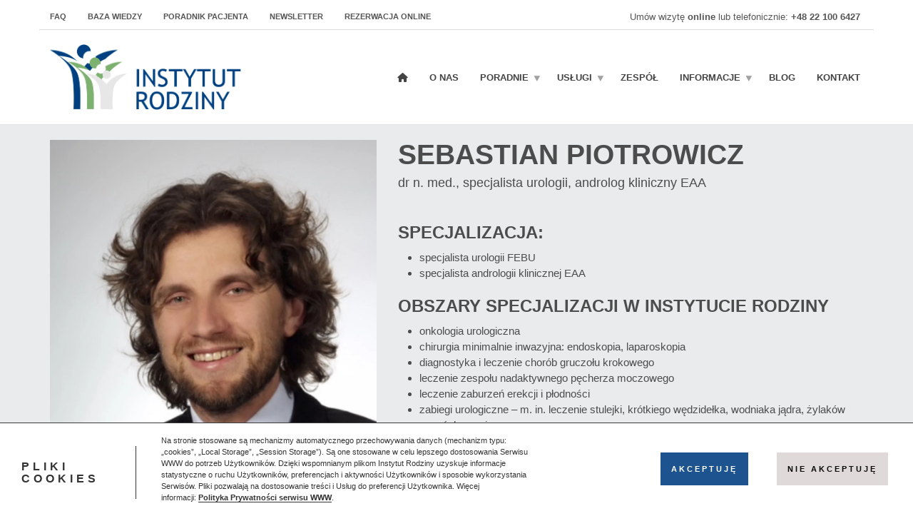

--- FILE ---
content_type: text/html; charset=UTF-8
request_url: https://www.instytut-rodziny.pl/nasz-zespol/sebastian-piotrowicz/
body_size: 20928
content:
<!doctype html><html class="no-js" lang="pl-PL" prefix="og: https://ogp.me/ns#"><head><script data-no-optimize="1">var litespeed_docref=sessionStorage.getItem("litespeed_docref");litespeed_docref&&(Object.defineProperty(document,"referrer",{get:function(){return litespeed_docref}}),sessionStorage.removeItem("litespeed_docref"));</script> <meta charset="UTF-8"><meta name="apple-mobile-web-app-capable" content="yes"><meta name="viewport" content="width=device-width, initial-scale=1.0, maximum-scale=1.0, user-scalable=no"><meta name="HandheldFriendly" content="true"><meta name="apple-touch-fullscreen" content="yes"><title>Sebastian Piotrowicz - Instytut Rodziny</title><meta name="description" content="Specjalizacja: specjalista urologii FEBU specjalista andrologii klinicznej EAA Obszary specjalizacji w Instytucie Rodziny onkologia urologiczna chirurgia"/><meta name="robots" content="follow, index, max-snippet:-1, max-video-preview:-1, max-image-preview:large"/><link rel="canonical" href="https://www.instytut-rodziny.pl/nasz-zespol/sebastian-piotrowicz/" /><meta property="og:locale" content="pl_PL" /><meta property="og:type" content="article" /><meta property="og:title" content="Sebastian Piotrowicz - Instytut Rodziny" /><meta property="og:description" content="Specjalizacja: specjalista urologii FEBU specjalista andrologii klinicznej EAA Obszary specjalizacji w Instytucie Rodziny onkologia urologiczna chirurgia" /><meta property="og:url" content="https://www.instytut-rodziny.pl/nasz-zespol/sebastian-piotrowicz/" /><meta property="og:site_name" content="Instytut Rodziny" /><meta property="article:publisher" content="http://facebook.com/InstytutRodziny" /><meta property="og:updated_time" content="2022-11-29T22:08:06+01:00" /><meta property="og:image" content="https://www.instytut-rodziny.pl/wp-content/uploads/2018/11/Piotrowicz_Sebastian_1000x1000.jpg" /><meta property="og:image:secure_url" content="https://www.instytut-rodziny.pl/wp-content/uploads/2018/11/Piotrowicz_Sebastian_1000x1000.jpg" /><meta property="og:image:width" content="1511" /><meta property="og:image:height" content="1511" /><meta property="og:image:alt" content="Sebastian Piotrowicz" /><meta property="og:image:type" content="image/jpeg" /><meta name="twitter:card" content="summary_large_image" /><meta name="twitter:title" content="Sebastian Piotrowicz - Instytut Rodziny" /><meta name="twitter:description" content="Specjalizacja: specjalista urologii FEBU specjalista andrologii klinicznej EAA Obszary specjalizacji w Instytucie Rodziny onkologia urologiczna chirurgia" /><meta name="twitter:site" content="@instytutrodziny" /><meta name="twitter:creator" content="@instytutrodziny" /><meta name="twitter:image" content="https://www.instytut-rodziny.pl/wp-content/uploads/2018/11/Piotrowicz_Sebastian_1000x1000.jpg" /> <script type="application/ld+json" class="rank-math-schema">{"@context":"https://schema.org","@graph":[{"@type":"BreadcrumbList","@id":"https://www.instytut-rodziny.pl/nasz-zespol/sebastian-piotrowicz/#breadcrumb","itemListElement":[{"@type":"ListItem","position":"1","item":{"@id":"https://www.instytut-rodziny.pl","name":"Home"}},{"@type":"ListItem","position":"2","item":{"@id":"https://www.instytut-rodziny.pl/nasz-zespol/sebastian-piotrowicz/","name":"Sebastian Piotrowicz"}}]}]}</script> <link rel='dns-prefetch' href='//fonts.googleapis.com' /><link rel='preconnect' href='https://fonts.gstatic.com' crossorigin /><link rel="alternate" type="application/rss+xml" title="Instytut Rodziny &raquo; Kanał z wpisami" href="https://www.instytut-rodziny.pl/feed/" /><link rel="alternate" type="application/rss+xml" title="Instytut Rodziny &raquo; Kanał z komentarzami" href="https://www.instytut-rodziny.pl/comments/feed/" /><link rel="alternate" title="oEmbed (JSON)" type="application/json+oembed" href="https://www.instytut-rodziny.pl/wp-json/oembed/1.0/embed?url=https%3A%2F%2Fwww.instytut-rodziny.pl%2Fnasz-zespol%2Fsebastian-piotrowicz%2F" /><link rel="alternate" title="oEmbed (XML)" type="text/xml+oembed" href="https://www.instytut-rodziny.pl/wp-json/oembed/1.0/embed?url=https%3A%2F%2Fwww.instytut-rodziny.pl%2Fnasz-zespol%2Fsebastian-piotrowicz%2F&#038;format=xml" /><style id='wp-img-auto-sizes-contain-inline-css' type='text/css'>img:is([sizes=auto i],[sizes^="auto," i]){contain-intrinsic-size:3000px 1500px}
/*# sourceURL=wp-img-auto-sizes-contain-inline-css */</style><style id="litespeed-ccss">ul{box-sizing:border-box}:root{--wp--preset--font-size--normal:16px;--wp--preset--font-size--huge:42px}body{--wp--preset--color--black:#000;--wp--preset--color--cyan-bluish-gray:#abb8c3;--wp--preset--color--white:#fff;--wp--preset--color--pale-pink:#f78da7;--wp--preset--color--vivid-red:#cf2e2e;--wp--preset--color--luminous-vivid-orange:#ff6900;--wp--preset--color--luminous-vivid-amber:#fcb900;--wp--preset--color--light-green-cyan:#7bdcb5;--wp--preset--color--vivid-green-cyan:#00d084;--wp--preset--color--pale-cyan-blue:#8ed1fc;--wp--preset--color--vivid-cyan-blue:#0693e3;--wp--preset--color--vivid-purple:#9b51e0;--wp--preset--gradient--vivid-cyan-blue-to-vivid-purple:linear-gradient(135deg,rgba(6,147,227,1) 0%,#9b51e0 100%);--wp--preset--gradient--light-green-cyan-to-vivid-green-cyan:linear-gradient(135deg,#7adcb4 0%,#00d082 100%);--wp--preset--gradient--luminous-vivid-amber-to-luminous-vivid-orange:linear-gradient(135deg,rgba(252,185,0,1) 0%,rgba(255,105,0,1) 100%);--wp--preset--gradient--luminous-vivid-orange-to-vivid-red:linear-gradient(135deg,rgba(255,105,0,1) 0%,#cf2e2e 100%);--wp--preset--gradient--very-light-gray-to-cyan-bluish-gray:linear-gradient(135deg,#eee 0%,#a9b8c3 100%);--wp--preset--gradient--cool-to-warm-spectrum:linear-gradient(135deg,#4aeadc 0%,#9778d1 20%,#cf2aba 40%,#ee2c82 60%,#fb6962 80%,#fef84c 100%);--wp--preset--gradient--blush-light-purple:linear-gradient(135deg,#ffceec 0%,#9896f0 100%);--wp--preset--gradient--blush-bordeaux:linear-gradient(135deg,#fecda5 0%,#fe2d2d 50%,#6b003e 100%);--wp--preset--gradient--luminous-dusk:linear-gradient(135deg,#ffcb70 0%,#c751c0 50%,#4158d0 100%);--wp--preset--gradient--pale-ocean:linear-gradient(135deg,#fff5cb 0%,#b6e3d4 50%,#33a7b5 100%);--wp--preset--gradient--electric-grass:linear-gradient(135deg,#caf880 0%,#71ce7e 100%);--wp--preset--gradient--midnight:linear-gradient(135deg,#020381 0%,#2874fc 100%);--wp--preset--duotone--dark-grayscale:url('#wp-duotone-dark-grayscale');--wp--preset--duotone--grayscale:url('#wp-duotone-grayscale');--wp--preset--duotone--purple-yellow:url('#wp-duotone-purple-yellow');--wp--preset--duotone--blue-red:url('#wp-duotone-blue-red');--wp--preset--duotone--midnight:url('#wp-duotone-midnight');--wp--preset--duotone--magenta-yellow:url('#wp-duotone-magenta-yellow');--wp--preset--duotone--purple-green:url('#wp-duotone-purple-green');--wp--preset--duotone--blue-orange:url('#wp-duotone-blue-orange');--wp--preset--font-size--small:13px;--wp--preset--font-size--medium:20px;--wp--preset--font-size--large:36px;--wp--preset--font-size--x-large:42px}.fa{display:inline-block;font-family:'FontAwesome';font-style:normal;font-weight:400;font-stretch:normal;font-size:inherit;text-rendering:auto;-webkit-font-smoothing:antialiased;-moz-osx-font-smoothing:grayscale;transform:translate(0,0)}.fa-home:before{content:"\f015"}.fa-chevron-up:before{content:"\f077"}.fa-twitter:before{content:"\f099"}.fa-facebook:before{content:"\f09a"}.fa-facebook:before{content:"\f09a"}.fa-instagram:before{content:"\f16d"}.fa-google:before{content:"\f1a0"}.fa-share-alt:before{content:"\f1e0"}html{font-family:sans-serif;-ms-text-size-adjust:100%;-webkit-text-size-adjust:100%}body{margin:0}figure,section{display:block}a{background-color:transparent}strong{font-weight:700}h1{font-size:2em;margin:.67em 0}img{border:0}figure{margin:1em 40px}*{-webkit-box-sizing:border-box;-moz-box-sizing:border-box;box-sizing:border-box}*:before,*:after{-webkit-box-sizing:border-box;-moz-box-sizing:border-box;box-sizing:border-box}html{font-size:10px}body{font-family:Lato,"Helvetica Neue",Helvetica,Arial,sans-serif;font-size:15px;line-height:1.5;color:#323232;background-color:#fff}a{color:#1d548f;text-decoration:none}figure{margin:0}img{vertical-align:middle}h1,h4{font-family:Raleway,"Helvetica Neue",Helvetica,Arial,sans-serif;font-weight:700;line-height:1.1;color:inherit}h1{margin-top:22px;margin-bottom:11px}h4{margin-top:11px;margin-bottom:11px}h1{font-size:39px}h4{font-size:18px}p{margin:0 0 11px}.text-left{text-align:left}.text-right{text-align:right}ul{margin-top:0;margin-bottom:11px}ul ul{margin-bottom:0}.container{margin-right:auto;margin-left:auto;padding-left:15px;padding-right:15px}@media (min-width:768px){.container{width:750px}}@media (min-width:992px){.container{width:970px}}@media (min-width:1200px){.container{width:1170px}}.row{margin-left:-15px;margin-right:-15px}.col-md-5,.col-sm-6,.col-md-6,.col-md-7{position:relative;min-height:1px;padding-left:15px;padding-right:15px}@media (min-width:768px){.col-sm-6{float:left}.col-sm-6{width:50%}}@media (min-width:992px){.col-md-5,.col-md-6,.col-md-7{float:left}.col-md-7{width:58.33333333%}.col-md-6{width:50%}.col-md-5{width:41.66666667%}}label{display:inline-block;max-width:100%;margin-bottom:5px;font-weight:700}.container:before,.container:after,.row:before,.row:after{content:" ";display:table}.container:after,.row:after{clear:both}@-ms-viewport{width:device-width}@media (max-width:767px){.hidden-xs{display:none!important}}@media (min-width:768px) and (max-width:991px){.hidden-sm{display:none!important}}.full_height{min-height:calc(100vh - 132px);min-height:-o-calc(100vh - 132px);min-height:-webkit-calc(100vh - 132px);min-height:-moz-calc(100vh - 132px)}.stretchy_wrapper{width:100%!important;padding-bottom:56.25%!important;position:relative!important;overflow:hidden!important;height:0;-webkit-background-size:cover;-moz-background-size:cover;-o-background-size:cover;background-position:center center;background-repeat:no-repeat;background-size:cover;display:block}.stretchy_wrapper.ratio_1-1{padding-bottom:100%!important}.stretchy_wrapper>*{display:block;position:absolute!important;top:0;bottom:0;left:0;right:0;width:100%;height:100%}.transparent{background-color:transparent!important}body{-webkit-font-smoothing:antialiased;background-color:#fff;color:#323232;font-family:Lato,"Helvetica Neue",Helvetica,Arial,sans-serif;font-size:15px;line-height:1.5;overflow-x:hidden}body.sticky_header:not(.transparent_header){margin-top:132px}.overflow_wrapper{overflow:hidden;position:relative}a{color:#1d548f}ul{padding-left:1em}h1,h4{font-family:Raleway,"Helvetica Neue",Helvetica,Arial,sans-serif;font-weight:700;line-height:1.1;text-transform:uppercase;margin-top:22px;margin-bottom:11px}h1{font-size:39px}h4{font-size:18px}@media only screen and (max-width:991px){h1{font-size:36px}h4{font-size:17px}}@media only screen and (max-width:767px){h1{font-size:32px}h4{font-size:15px}}.sidebar_off{padding-top:64px!important}.header{font-family:Raleway,"Helvetica Neue",Helvetica,Arial,sans-serif;background-color:#fff;border-color:#fff;-webkit-overflow-scrolling:touch;z-index:11;min-height:30px;color:#555;-webkit-box-shadow:0px 0px 1px 0px rgba(0,0,0,.2);-moz-box-shadow:0px 0px 1px 0px rgba(0,0,0,.2);box-shadow:0px 0px 1px 0px rgba(0,0,0,.2)}.header .container{position:relative}.header a:link,.header a:visited{color:#444}.header .topbar{font-size:13px;position:relative;z-index:101;background-color:#efefef;color:#555}.header .topbar a:link,.header .topbar a:visited{color:#555}.header .topbar .container{border-bottom:solid 1px #ddd}.header .topbar div[class*=col-]{padding-top:8px;padding-bottom:2px}.header .mainbar{border-color:#fff}body.sticky_header .header{left:0;position:fixed;top:0;width:100%}.logo{margin:20px 0;display:inline-block}.logo a.brand{display:block;line-height:1em;text-align:left;font-size:32px;font-weight:900}.logo a.brand img{width:auto;max-height:92px}.logo a.brand:link,.logo a.brand:visited{color:#444}@media only screen and (max-width:991px){.logo{margin:14px 0}.logo a.brand{font-size:28px}.logo a.brand img{max-height:48px}}@media only screen and (max-width:767px){.logo{margin:10px 0}.logo a.brand{font-size:22px}.logo a.brand img{max-height:48px}}label.mobile_collapser,span.close_menu{display:none}.menu_container,.top_menu_container{position:absolute;top:50%;-o-transform:translate(0px,-50%);-webkit-transform:translate(0px,-50%);-ms-transform:translate(0px,-50%);transform:translate(0px,-50%);right:4px;z-index:100;background:0 0}.menu_container ul.main_menu,.top_menu_container ul.top_menu{list-style:none;margin:0;padding:0}.menu_container ul.main_menu li,.top_menu_container ul.top_menu li{float:left;background:inherit;width:auto;text-align:left;position:relative}.menu_container ul.main_menu li.lihasdropdown>a:after{font-family:Arial,sans-serif;content:'23';font-size:20px;position:absolute;top:12.16666667px;-webkit-transform:rotate(90deg);transform:rotate(90deg);right:8px;color:#444;height:13px;width:13px;line-height:13px;overflow:hidden;opacity:.5}.menu_container ul.main_menu li a,.top_menu_container ul.top_menu li a{font-size:13px;line-height:1em;padding:10px 15px;display:block;text-decoration:none;font-weight:600;text-transform:uppercase;background-color:transparent}.menu_container ul.main_menu li a:link,.top_menu_container ul.top_menu li a:link,.menu_container ul.main_menu li a:visited,.top_menu_container ul.top_menu li a:visited{color:#444}.menu_container ul.main_menu li.lihasdropdown>a{padding:10px 25px 10px 15px}.menu_container ul.main_menu li.lihasdropdown ul li a{font-size:11px}.menu_container ul.main_menu li.drop-left ul.menu-dropdown{right:-25px;left:inherit}.menu_container ul.main_menu li.drop-mid ul.menu-dropdown{left:-130%}.team_social+.menu_container{right:45px}.top_menu_container{z-index:101}.top_menu_container ul.top_menu li a{font-size:11px}.top_menu_container ul.top_menu li a:link,.top_menu_container ul.top_menu li a:visited{color:#555}.menu_container ul.main_menu li ul.menu-dropdown{list-style:none;padding:49px 0;margin:0;background-color:#fff;top:23px;z-index:30;overflow:visible!important;height:auto;min-height:40px;max-height:3000px;display:inherit;visibility:hidden;overflow:hidden;position:absolute;left:-25px;border:none;border-radius:0;border-bottom:4px solid #1d548f}.menu_container ul.main_menu li ul.menu-dropdown li{display:block;position:relative;width:100%;padding:0}.menu_container ul.main_menu li ul.menu-dropdown li a{display:block;padding:7px 40px;text-decoration:none;margin:0;line-height:1em;white-space:nowrap}.menu_container ul.main_menu li ul.menu-dropdown li ul.menu-dropdown{height:auto;display:none;position:absolute;top:-150%;width:100%;min-width:160px;left:100%;-webkit-overflow-scrolling:touch}.menu_container ul.main_menu li ul.menu-dropdown li ul.menu-dropdown li a{font-weight:700;padding:7px 20px}.menu_container ul>li>ul>li.sublihasdropdown .menu-dropdown{padding:10px 0!important;top:-20px!important}.menu_container ul>li>ul>li.sublihasdropdown>a:after{content:"3A";position:absolute;font-family:Arial,sans-serif;top:0;right:15px;font-size:20px;line-height:1em;font-weight:700;opacity:.5}.menu_container ul.main_menu li.two-column.lihasdropdown ul{overflow:hidden;width:550px;padding:49px 0}.menu_container ul.main_menu li.two-column.lihasdropdown ul li{float:left;width:50%;border-right:solid 1px #444}.menu_container ul.main_menu li.two-column.lihasdropdown ul li:nth-child(even){border-right:solid 0px}.menu_container ul.main_menu li.two-column.lihasdropdown ul li:nth-child(odd){clear:left}.menu_container ul.main_menu li.two-column.lihasdropdown ul li a{white-space:normal}.top_menu_container{position:relative;top:inherit;-o-transform:translate(0,0);-webkit-transform:translate(0,0);-ms-transform:translate(0,0);transform:translate(0,0);right:inherit}.top_menu_container ul.top_menu>li:first-child>a{padding-left:0}.top_menu_container ul.top_menu>li:last-child:not(.lihasdropdown)>a{padding-right:0}@media only screen and (min-width:992px) and (max-width:1199px){.menu_container ul.main_menu>li>a{padding:10px}.menu_container ul.main_menu>li.lihasdropdown>a{padding:10px 19px 10px 10px}.menu_container ul.main_menu>li.lihasdropdown>a:after{right:6px}}@media only screen and (max-width:991px){label.mobile_collapser{position:absolute;top:50%;-o-transform:translate(0,-50%);-webkit-transform:translate(0,-50%);-ms-transform:translate(0,-50%);transform:translate(0,-50%);right:15px;display:inline-block;color:#444;text-align:right;margin:0;width:80px;padding:15px 30px 15px 0;font-size:13px;line-height:1em}label.mobile_collapser:after{content:'61';display:block;position:absolute;font-size:40px;top:13px;right:-5px}span.close_menu{font-size:30px;font-weight:700;line-height:25px;position:absolute;margin:15px;top:0;left:0;color:#444;width:30px;height:30px;border-radius:50px;text-align:center;display:block}.menu_container{position:fixed;top:0;right:0;float:none;width:250px;margin:0;margin-right:0!important;-o-transform:translate(250px,0px);-webkit-transform:translate(250px,0px);-ms-transform:translate(250px,0px);transform:translate(250px,0px);background-color:#fff;padding:76px 0;border-left:solid 1px #ccc;display:block;overflow:auto}.menu_container ul.main_menu{border-top:solid 1px #ccc}.menu_container ul.main_menu li{display:block;float:none;padding:0;margin:0;border-bottom:solid 1px #ccc}.menu_container ul.main_menu li a{padding:15px}.menu_container ul.main_menu li.lihasdropdown:after{right:10px}.menu_container ul.main_menu li.drop-left ul.menu-dropdown{right:inherit;left:0}.menu_container ul.main_menu li.drop-mid ul.menu-dropdown{left:0}.menu_container ul.main_menu li ul.menu-dropdown{padding:0;top:0;height:0;min-height:inherit;max-height:inherit;position:relative;left:0;overflow:hidden!important;-o-transform:translate(0,-30px);-webkit-transform:translate(0,-30px);-ms-transform:translate(0,-30px);transform:translate(0,-30px);border:none}.menu_container ul.main_menu li ul.menu-dropdown li{display:block;position:relative;width:100%;padding:0;border-bottom:solid 1px #ccc}.menu_container ul.main_menu li ul.menu-dropdown li a{padding:15px 20px}.menu_container ul.main_menu li ul.menu-dropdown li ul.menu-dropdown{position:relative;top:inherit;width:100%;min-width:inherit;left:inherit}.menu_container ul.main_menu>li>ul.menu-dropdown>li.sublihasdropdown ul.menu-dropdown>li>a{padding:15px 30px}.menu_container ul.main_menu>li>ul.menu-dropdown>li.sublihasdropdown>a:after{content:'23';font-size:20px;transform:rotate(90deg);position:absolute;top:11px;right:10px;color:#444}.menu_container ul.main_menu>li>ul.menu-dropdown>li.sublihasdropdown>ul.menu-dropdown{border:none!important;top:0!important}.menu_container ul.main_menu li.two-column.lihasdropdown ul{width:inherit;padding:0}.menu_container ul.main_menu li.two-column.lihasdropdown ul li{float:none;width:100%;border-right:solid 0px}.menu_container ul.main_menu li.two-column.lihasdropdown ul li:nth-child(odd){clear:none}.team_social+.menu_container{right:0}}a.social_links{position:absolute;top:50%;right:10px;-o-transform:translate(0,-50%);-webkit-transform:translate(0,-50%);-ms-transform:translate(0,-50%);transform:translate(0,-50%);width:30px;text-align:center}@media (max-width:991px){a.social_links{right:0;-o-transform:translate(-100px,-50%);-webkit-transform:translate(-100px,-50%);-ms-transform:translate(-100px,-50%);transform:translate(-100px,-50%);z-index:101}}.team_social{width:100%;opacity:0;padding-top:15px;position:absolute;right:0;bottom:0;text-align:right;-o-transform:translate(0,-200%);-webkit-transform:translate(0,-200%);-ms-transform:translate(0,-200%);transform:translate(0,-200%);-webkit-overflow-scrolling:touch}.team_social a{margin:0 3px 3px 0}.team_social a i{display:inline-block;width:40px;height:40px;line-height:40px;text-align:center;font-size:20px;padding:0;background-color:#000;background-color:rgba(0,0,0,.3)}.team_social a:link i,.team_social a:visited i{color:#fff}.main{position:relative;-webkit-overflow-scrolling:touch;z-index:9}.main>section{position:relative;background-color:#fff;border-color:#fff;-webkit-background-size:cover;-moz-background-size:cover;-o-background-size:cover;background-position:center center;background-repeat:no-repeat;background-size:cover;padding-top:128px;padding-bottom:128px}@media only screen and (max-width:480px){.main>section{padding-top:64px;padding-bottom:64px}}.main>section div[class*=col-]{-webkit-background-size:cover;-moz-background-size:cover;-o-background-size:cover;background-position:center center;background-repeat:no-repeat;background-size:cover}.main[class*=_section] section{background-color:transparent}@media only screen and (min-width:768px){.vcenter div[class*=col-]{display:inline-block;vertical-align:middle;float:none;margin-right:-4px}}.section_header{position:relative;font-family:Raleway,"Helvetica Neue",Helvetica,Arial,sans-serif;margin:0 0 42.66666667px!important}.section_header h1{margin:0 0 1px}.section_header p{margin-bottom:0}.section_header h1+p{margin-top:5px;font-size:18px}.section_header.xbold h1{font-weight:900}.secondary_section{background-color:#eaebec;border-color:#eaebec;color:#4c4c4c}.secondary_section a:link,.secondary_section a:visited{color:#1d548f}.team_social i.fa-facebook{background-color:#3b5998}.team_social i.fa-twitter{background-color:#00aced}.team_social i.fa-instagram{background-color:#517fa4}img{max-width:100%;height:auto}figure img{max-width:100%}.brand-colors{height:0;width:0;display:none;margin:0;padding:0;color:#1d548f;background-color:#eaebec}#return-to-top{position:fixed;bottom:20px;right:20px;background:#000;background:rgba(0,0,0,.7);width:50px;height:50px;display:block;text-decoration:none;border-radius:35px;display:none;z-index:10001}#return-to-top i{color:#fff;margin:0;position:relative;left:16px;top:10px;font-size:19px}.profile_single_photo .stretchy_wrapper img{z-index:-1}ul{padding-left:2em}</style><link rel="preload" data-asynced="1" data-optimized="2" as="style" onload="this.onload=null;this.rel='stylesheet'" href="https://www.instytut-rodziny.pl/wp-content/litespeed/ucss/84ae545c0e79bbe680e6b219e7c58f09.css?ver=7bf9b" /><script data-optimized="1" type="litespeed/javascript" data-src="https://www.instytut-rodziny.pl/wp-content/plugins/litespeed-cache/assets/js/css_async.min.js"></script> <style id='global-styles-inline-css' type='text/css'>:root{--wp--preset--aspect-ratio--square: 1;--wp--preset--aspect-ratio--4-3: 4/3;--wp--preset--aspect-ratio--3-4: 3/4;--wp--preset--aspect-ratio--3-2: 3/2;--wp--preset--aspect-ratio--2-3: 2/3;--wp--preset--aspect-ratio--16-9: 16/9;--wp--preset--aspect-ratio--9-16: 9/16;--wp--preset--color--black: #000000;--wp--preset--color--cyan-bluish-gray: #abb8c3;--wp--preset--color--white: #ffffff;--wp--preset--color--pale-pink: #f78da7;--wp--preset--color--vivid-red: #cf2e2e;--wp--preset--color--luminous-vivid-orange: #ff6900;--wp--preset--color--luminous-vivid-amber: #fcb900;--wp--preset--color--light-green-cyan: #7bdcb5;--wp--preset--color--vivid-green-cyan: #00d084;--wp--preset--color--pale-cyan-blue: #8ed1fc;--wp--preset--color--vivid-cyan-blue: #0693e3;--wp--preset--color--vivid-purple: #9b51e0;--wp--preset--gradient--vivid-cyan-blue-to-vivid-purple: linear-gradient(135deg,rgb(6,147,227) 0%,rgb(155,81,224) 100%);--wp--preset--gradient--light-green-cyan-to-vivid-green-cyan: linear-gradient(135deg,rgb(122,220,180) 0%,rgb(0,208,130) 100%);--wp--preset--gradient--luminous-vivid-amber-to-luminous-vivid-orange: linear-gradient(135deg,rgb(252,185,0) 0%,rgb(255,105,0) 100%);--wp--preset--gradient--luminous-vivid-orange-to-vivid-red: linear-gradient(135deg,rgb(255,105,0) 0%,rgb(207,46,46) 100%);--wp--preset--gradient--very-light-gray-to-cyan-bluish-gray: linear-gradient(135deg,rgb(238,238,238) 0%,rgb(169,184,195) 100%);--wp--preset--gradient--cool-to-warm-spectrum: linear-gradient(135deg,rgb(74,234,220) 0%,rgb(151,120,209) 20%,rgb(207,42,186) 40%,rgb(238,44,130) 60%,rgb(251,105,98) 80%,rgb(254,248,76) 100%);--wp--preset--gradient--blush-light-purple: linear-gradient(135deg,rgb(255,206,236) 0%,rgb(152,150,240) 100%);--wp--preset--gradient--blush-bordeaux: linear-gradient(135deg,rgb(254,205,165) 0%,rgb(254,45,45) 50%,rgb(107,0,62) 100%);--wp--preset--gradient--luminous-dusk: linear-gradient(135deg,rgb(255,203,112) 0%,rgb(199,81,192) 50%,rgb(65,88,208) 100%);--wp--preset--gradient--pale-ocean: linear-gradient(135deg,rgb(255,245,203) 0%,rgb(182,227,212) 50%,rgb(51,167,181) 100%);--wp--preset--gradient--electric-grass: linear-gradient(135deg,rgb(202,248,128) 0%,rgb(113,206,126) 100%);--wp--preset--gradient--midnight: linear-gradient(135deg,rgb(2,3,129) 0%,rgb(40,116,252) 100%);--wp--preset--font-size--small: 13px;--wp--preset--font-size--medium: 20px;--wp--preset--font-size--large: 36px;--wp--preset--font-size--x-large: 42px;--wp--preset--spacing--20: 0.44rem;--wp--preset--spacing--30: 0.67rem;--wp--preset--spacing--40: 1rem;--wp--preset--spacing--50: 1.5rem;--wp--preset--spacing--60: 2.25rem;--wp--preset--spacing--70: 3.38rem;--wp--preset--spacing--80: 5.06rem;--wp--preset--shadow--natural: 6px 6px 9px rgba(0, 0, 0, 0.2);--wp--preset--shadow--deep: 12px 12px 50px rgba(0, 0, 0, 0.4);--wp--preset--shadow--sharp: 6px 6px 0px rgba(0, 0, 0, 0.2);--wp--preset--shadow--outlined: 6px 6px 0px -3px rgb(255, 255, 255), 6px 6px rgb(0, 0, 0);--wp--preset--shadow--crisp: 6px 6px 0px rgb(0, 0, 0);}:where(.is-layout-flex){gap: 0.5em;}:where(.is-layout-grid){gap: 0.5em;}body .is-layout-flex{display: flex;}.is-layout-flex{flex-wrap: wrap;align-items: center;}.is-layout-flex > :is(*, div){margin: 0;}body .is-layout-grid{display: grid;}.is-layout-grid > :is(*, div){margin: 0;}:where(.wp-block-columns.is-layout-flex){gap: 2em;}:where(.wp-block-columns.is-layout-grid){gap: 2em;}:where(.wp-block-post-template.is-layout-flex){gap: 1.25em;}:where(.wp-block-post-template.is-layout-grid){gap: 1.25em;}.has-black-color{color: var(--wp--preset--color--black) !important;}.has-cyan-bluish-gray-color{color: var(--wp--preset--color--cyan-bluish-gray) !important;}.has-white-color{color: var(--wp--preset--color--white) !important;}.has-pale-pink-color{color: var(--wp--preset--color--pale-pink) !important;}.has-vivid-red-color{color: var(--wp--preset--color--vivid-red) !important;}.has-luminous-vivid-orange-color{color: var(--wp--preset--color--luminous-vivid-orange) !important;}.has-luminous-vivid-amber-color{color: var(--wp--preset--color--luminous-vivid-amber) !important;}.has-light-green-cyan-color{color: var(--wp--preset--color--light-green-cyan) !important;}.has-vivid-green-cyan-color{color: var(--wp--preset--color--vivid-green-cyan) !important;}.has-pale-cyan-blue-color{color: var(--wp--preset--color--pale-cyan-blue) !important;}.has-vivid-cyan-blue-color{color: var(--wp--preset--color--vivid-cyan-blue) !important;}.has-vivid-purple-color{color: var(--wp--preset--color--vivid-purple) !important;}.has-black-background-color{background-color: var(--wp--preset--color--black) !important;}.has-cyan-bluish-gray-background-color{background-color: var(--wp--preset--color--cyan-bluish-gray) !important;}.has-white-background-color{background-color: var(--wp--preset--color--white) !important;}.has-pale-pink-background-color{background-color: var(--wp--preset--color--pale-pink) !important;}.has-vivid-red-background-color{background-color: var(--wp--preset--color--vivid-red) !important;}.has-luminous-vivid-orange-background-color{background-color: var(--wp--preset--color--luminous-vivid-orange) !important;}.has-luminous-vivid-amber-background-color{background-color: var(--wp--preset--color--luminous-vivid-amber) !important;}.has-light-green-cyan-background-color{background-color: var(--wp--preset--color--light-green-cyan) !important;}.has-vivid-green-cyan-background-color{background-color: var(--wp--preset--color--vivid-green-cyan) !important;}.has-pale-cyan-blue-background-color{background-color: var(--wp--preset--color--pale-cyan-blue) !important;}.has-vivid-cyan-blue-background-color{background-color: var(--wp--preset--color--vivid-cyan-blue) !important;}.has-vivid-purple-background-color{background-color: var(--wp--preset--color--vivid-purple) !important;}.has-black-border-color{border-color: var(--wp--preset--color--black) !important;}.has-cyan-bluish-gray-border-color{border-color: var(--wp--preset--color--cyan-bluish-gray) !important;}.has-white-border-color{border-color: var(--wp--preset--color--white) !important;}.has-pale-pink-border-color{border-color: var(--wp--preset--color--pale-pink) !important;}.has-vivid-red-border-color{border-color: var(--wp--preset--color--vivid-red) !important;}.has-luminous-vivid-orange-border-color{border-color: var(--wp--preset--color--luminous-vivid-orange) !important;}.has-luminous-vivid-amber-border-color{border-color: var(--wp--preset--color--luminous-vivid-amber) !important;}.has-light-green-cyan-border-color{border-color: var(--wp--preset--color--light-green-cyan) !important;}.has-vivid-green-cyan-border-color{border-color: var(--wp--preset--color--vivid-green-cyan) !important;}.has-pale-cyan-blue-border-color{border-color: var(--wp--preset--color--pale-cyan-blue) !important;}.has-vivid-cyan-blue-border-color{border-color: var(--wp--preset--color--vivid-cyan-blue) !important;}.has-vivid-purple-border-color{border-color: var(--wp--preset--color--vivid-purple) !important;}.has-vivid-cyan-blue-to-vivid-purple-gradient-background{background: var(--wp--preset--gradient--vivid-cyan-blue-to-vivid-purple) !important;}.has-light-green-cyan-to-vivid-green-cyan-gradient-background{background: var(--wp--preset--gradient--light-green-cyan-to-vivid-green-cyan) !important;}.has-luminous-vivid-amber-to-luminous-vivid-orange-gradient-background{background: var(--wp--preset--gradient--luminous-vivid-amber-to-luminous-vivid-orange) !important;}.has-luminous-vivid-orange-to-vivid-red-gradient-background{background: var(--wp--preset--gradient--luminous-vivid-orange-to-vivid-red) !important;}.has-very-light-gray-to-cyan-bluish-gray-gradient-background{background: var(--wp--preset--gradient--very-light-gray-to-cyan-bluish-gray) !important;}.has-cool-to-warm-spectrum-gradient-background{background: var(--wp--preset--gradient--cool-to-warm-spectrum) !important;}.has-blush-light-purple-gradient-background{background: var(--wp--preset--gradient--blush-light-purple) !important;}.has-blush-bordeaux-gradient-background{background: var(--wp--preset--gradient--blush-bordeaux) !important;}.has-luminous-dusk-gradient-background{background: var(--wp--preset--gradient--luminous-dusk) !important;}.has-pale-ocean-gradient-background{background: var(--wp--preset--gradient--pale-ocean) !important;}.has-electric-grass-gradient-background{background: var(--wp--preset--gradient--electric-grass) !important;}.has-midnight-gradient-background{background: var(--wp--preset--gradient--midnight) !important;}.has-small-font-size{font-size: var(--wp--preset--font-size--small) !important;}.has-medium-font-size{font-size: var(--wp--preset--font-size--medium) !important;}.has-large-font-size{font-size: var(--wp--preset--font-size--large) !important;}.has-x-large-font-size{font-size: var(--wp--preset--font-size--x-large) !important;}
/*# sourceURL=global-styles-inline-css */</style><style id='classic-theme-styles-inline-css' type='text/css'>/*! This file is auto-generated */
.wp-block-button__link{color:#fff;background-color:#32373c;border-radius:9999px;box-shadow:none;text-decoration:none;padding:calc(.667em + 2px) calc(1.333em + 2px);font-size:1.125em}.wp-block-file__button{background:#32373c;color:#fff;text-decoration:none}
/*# sourceURL=/wp-includes/css/classic-themes.min.css */</style><style id='latepoint-main-front-inline-css' type='text/css'>:root {--latepoint-brand-primary:#1D548F;--latepoint-body-color:#1f222b;--latepoint-headings-color:#14161d;--latepoint-color-text-faded:#7c85a3;--latepoint-timeslot-selected-color:--latepoint-brand-primary;--latepoint-calendar-weekday-label-color:var(--latepoint-headings-color);--latepoint-calendar-weekday-label-bg:#fff;--latepoint-side-panel-bg:#fff;--latepoint-summary-panel-bg:#fff;--latepoint-border-radius:0px;--latepoint-border-radius-sm:0px;--latepoint-border-radius-md:0px;--latepoint-border-radius-lg:0px;}
/*# sourceURL=latepoint-main-front-inline-css */</style><link rel="preload" as="style" href="https://fonts.googleapis.com/css?family=Lato:100,300,400,700,900,100italic,300italic,400italic,700italic,900italic%7CRaleway:100,200,300,400,500,600,700,800,900,100italic,200italic,300italic,400italic,500italic,600italic,700italic,800italic,900italic&#038;subset=latin-ext&#038;display=swap&#038;ver=6.9" /><noscript><link rel="stylesheet" href="https://fonts.googleapis.com/css?family=Lato:100,300,400,700,900,100italic,300italic,400italic,700italic,900italic%7CRaleway:100,200,300,400,500,600,700,800,900,100italic,200italic,300italic,400italic,500italic,600italic,700italic,800italic,900italic&#038;subset=latin-ext&#038;display=swap&#038;ver=6.9" /></noscript> <script id="wp-i18n-js-after" type="litespeed/javascript">wp.i18n.setLocaleData({'text direction\u0004ltr':['ltr']})</script> <script type="litespeed/javascript" data-src="https://www.instytut-rodziny.pl/wp-includes/js/jquery/jquery.min.js?ver=3.7.1" id="jquery-core-js"></script> <script id="latepoint-main-front-js-extra" type="litespeed/javascript">var latepoint_helper={"route_action":"latepoint_route_call","response_status":{"success":"success","error":"error"},"ajaxurl":"https://www.instytut-rodziny.pl/wp-admin/admin-ajax.php","time_pick_style":"timebox","string_today":"Dzisiaj","reload_booking_form_summary_route":"steps__reload_booking_form_summary_panel","time_system":"24","msg_not_available":"Not Available","booking_button_route":"steps__start","remove_cart_item_route":"carts__remove_item_from_cart","show_booking_end_time":"no","customer_dashboard_url":"https://www.instytut-rodziny.pl/panel-pacjenta","demo_mode":"","cancel_booking_prompt":"Are you sure you want to cancel this appointment?","single_space_message":"Space Available","many_spaces_message":"Spaces Available","body_font_family":"\"latepoint\", -apple-system, system-ui, BlinkMacSystemFont, \"Segoe UI\", Roboto, \"Helvetica Neue\", Arial, sans-serif ","headings_font_family":"\"latepoint\", -apple-system, system-ui, BlinkMacSystemFont, \"Segoe UI\", Roboto, \"Helvetica Neue\", Arial, sans-serif ","currency_symbol_before":"","currency_symbol_after":"\u00a0z\u0142","thousand_separator":" ","decimal_separator":",","number_of_decimals":"0","included_phone_countries":"[]","default_phone_country":"pl","is_timezone_selected":"","start_from_order_intent_route":"steps__start_from_order_intent","start_from_order_intent_key":"","is_enabled_show_dial_code_with_flag":"1","mask_phone_number_fields":"1","msg_validation_presence":"nie mo\u017ce by\u0107 puste","msg_validation_presence_checkbox":"has to be checked","msg_validation_invalid":"is invalid","msg_minutes_suffix":" minutes","is_stripe_connect_enabled":"","check_order_intent_bookable_route":"steps__check_order_intent_bookable","generate_timeslots_for_day_route":"steps__generate_timeslots_for_day","payment_environment":"live","style_border_radius":"flat","datepicker_timeslot_selected_label":"Selected","invoices_payment_form_route":"invoices__payment_form","invoices_summary_before_payment_route":"invoices__summary_before_payment","reset_presets_when_adding_new_item":"","start_from_transaction_access_key":"","stripe_connect_route_create_payment_intent":"stripe_connect__create_payment_intent","stripe_connect_route_create_payment_intent_for_transaction_intent":"stripe_connect__create_payment_intent_for_transaction","google_places_country_restriction":"","custom_fields_remove_file_prompt":"Are you sure you want to remove this file?","custom_fields_remove_required_file_prompt":"This file is required and can not be removed, but you can replace it with a different file. Do you want to replace it?"}</script> <script></script><link rel="https://api.w.org/" href="https://www.instytut-rodziny.pl/wp-json/" /><link rel="EditURI" type="application/rsd+xml" title="RSD" href="https://www.instytut-rodziny.pl/xmlrpc.php?rsd" /><meta name="generator" content="WordPress 6.9" /><link rel='shortlink' href='https://www.instytut-rodziny.pl/?p=2134' />
 <script type="litespeed/javascript">(function(w,d,e,u,f,l,n){w[f]=w[f]||function(){(w[f].q=w[f].q||[]).push(arguments)},l=d.createElement(e),l.async=1,l.src=u,n=d.getElementsByTagName(e)[0],n.parentNode.insertBefore(l,n)})(window,document,'script','https://assets.mailerlite.com/js/universal.js','ml');ml('account','431434');ml('enablePopups',!0)</script> <meta name="generator" content="Redux 4.4.11" /><style type="text/css">.tplis-cl-cookies:after{content:'';clear:both;display:block}.tplis-cl-cookies{background-color:rgba(255,255,255,1.00);position:fixed;font-family:Lato,sans-serif;bottom:0;border-top:1px solid #3B3939;width:100%;z-index:900000;margin:0;overflow:hidden;border-color:#3B3939;border-width:1px}.tplis-cl-cookies-head h4{border-right-color:#333}.tplis-cl-cookies-buttons:after{clear:both:content:"";display:block}.tplis-cl-cookies-text *{color:#333}.tplis-cl-button-accept,.tplis-cl-button-accept:hover,.tplis-cl-button-accept:focus,.tplis-cl-button-accept:active{background-color:#1d548f;color:#FFF}.tplis-cl-button-accept svg{fill:#FFF}.tplis-cl-button-refuse,.tplis-cl-button-refuse:hover{background-color:#e0d9d9;color:#0a0a0a}.tplis-cl-button-refuse svg{fill:#0a0a0a}.tplis-cl-cookies-text a{font-weight:bold;-webkit-transition:all 250ms ease-in-out;-moz-transition:all 250ms ease-in-out;-ms-transition:all 250ms ease-in-out;-o-transition:all 250ms ease-in-out;transition:all 250ms ease-in-out;border-bottom:1px solid #333}.tplis-cl-cookies-text a:hover,.tplis-cl-cookies-text a:focus,.tplis-cl-cookies-text a:active{color:#333;opacity:.6}.tplis-cl-cookies{display:flex;padding:10px 15px;justify-content:space-between;align-items:center}.tplis-cl-cookies-text{display:flex;width:100%}.tplis-cl-cookies h4{text-transform:uppercase;letter-spacing:5px;font-size:12pt}.tplis-cl-cookies p{font-size:8pt;padding-bottom:20px;line-height:150%}.tplis-cl-cookies a{text-decoration:none;font-weight:700}.tplis-cl-cookies-head h4{font-weight:700;padding:20px 30px 20px 15px;border-right:1px solid}.tplis-cl-cookies-content-text{margin:0 20px 0 35px;padding:0;font-weight:400;max-width:678px;display:flex;align-items:center}.tplis-cl-cookies .tplis-cl-cookies-content-text *{margin:0;padding:0}.tplis-cl-cookies-buttons{text-align:center;display:flex;justify-content:flex-end;max-width:500px}.tplis-cl-is-btn-refuse .tplis-cl-cookies-buttons{width:100%}.tplis-cl-button{padding:30px 10px 10px 8px;font-weight:400;padding:15px;display:block;text-transform:uppercase;letter-spacing:3px;margin:0 20px 0 20px;-webkit-transition:all .1s ease-out;-moz-transition:all .1s ease-out;transition:all .1s ease-out;font-size:8pt;align-self:center}.tplis-cl-button:hover{-ms-transform:scale(1.04);-webkit-transform:scale(1.04);transform:scale(1.04)}@media only screen and (max-width:998px){.tplis-cl-cookies{flex-direction:column}.tplis-cl-cookies-buttons{max-width:none;justify-content:center;margin-top:10px}.tplis-cl-button{width:100%;padding:8px 15px;margin:0}.tplis-cl-cookies-buttons{width:100%}.tplis-cl-is-btn-refuse .tplis-cl-button.tplis-cl-button-accept{margin-right:10px}.tplis-cl-is-btn-refuse .tplis-cl-button.tplis-cl-button-refuse{margin-left:10px}}@media only screen and (max-width:768px){.tplis-cl-cookies-head{display:none}.tplis-cl-cookies-content-text{margin:0}}</style><meta name="generator" content="Powered by WPBakery Page Builder - drag and drop page builder for WordPress."/><link rel="icon" href="https://www.instytut-rodziny.pl/wp-content/uploads/2018/07/cropped-ir_logo_square_512@2x-1-32x32.png" sizes="32x32" /><link rel="icon" href="https://www.instytut-rodziny.pl/wp-content/uploads/2018/07/cropped-ir_logo_square_512@2x-1-192x192.png" sizes="192x192" /><link rel="apple-touch-icon" href="https://www.instytut-rodziny.pl/wp-content/uploads/2018/07/cropped-ir_logo_square_512@2x-1-180x180.png" /><meta name="msapplication-TileImage" content="https://www.instytut-rodziny.pl/wp-content/uploads/2018/07/cropped-ir_logo_square_512@2x-1-270x270.png" />
<noscript><style>.wpb_animate_when_almost_visible { opacity: 1; }</style></noscript>			<style>ul,ol,dl{padding-left:2em;}.teaser_box.team_member{margin-bottom:30px;}@media only screen and (max-width:991px){.full_width_photo{min-height:380px}}@media only screen and (max-width:767px){.full_width_photo{min-height:280px}}article.post .post_figure_and_info .post_sub .post_info.post_date{background-color:#eaebec;color:#1d548f;}div.newsletter_form input.form-control{width:100%;margin-bottom:1em;}.wpb_text_column .wpb_wrapper h1,.wpb_text_column .wpb_wrapper h2,.wpb_text_column .wpb_wrapper h3,.wpb_text_column .wpb_wrapper h4,.wpb_text_column .wpb_wrapper h5,.wpb_text_column .wpb_wrapper h6{margin-top:0;line-height:1.4em;}</style> <script type="litespeed/javascript">!function(e,t,n,c,o,a,f){e.fbq||(o=e.fbq=function(){o.callMethod?o.callMethod.apply(o,arguments):o.queue.push(arguments)},e._fbq||(e._fbq=o),o.push=o,o.loaded=!0,o.version="2.0",o.queue=[],(a=t.createElement(n)).async=!0,a.src="https://connect.facebook.net/en_US/fbevents.js",(f=t.getElementsByTagName(n)[0]).parentNode.insertBefore(a,f))}(window,document,"script"),fbq("init","758666657927426"),fbq("track","PageView")</script> </head><body class="wp-singular profile-template-default single single-profile postid-2134 wp-theme-healthflex latepoint wpb-js-composer js-comp-ver-7.4 vc_responsive sticky_header "><div class="overflow_wrapper"><div class="header "><div class="topbar vcenter transparent"><div class="container"><div class="row"><div class="col-md-6 col-sm-6 hidden-xs hidden-sm text-left"><div class="top_menu_container"><ul id="menu-menu-gorne" class="top_menu hover_menu"><li id="menu-item-2963" class="menu-item menu-item-type-post_type menu-item-object-page menu-item-2963"><a title="FAQ" href="https://www.instytut-rodziny.pl/faq/">FAQ</a></li><li id="menu-item-2925" class="menu-item menu-item-type-post_type menu-item-object-page menu-item-2925"><a title="Baza wiedzy" href="https://www.instytut-rodziny.pl/baza-wiedzy-o-plodnosci/">Baza wiedzy</a></li><li id="menu-item-1956" class="menu-item menu-item-type-post_type menu-item-object-page menu-item-1956"><a title="Poradnik pacjenta" href="https://www.instytut-rodziny.pl/poradnik-pacjenta/">Poradnik pacjenta</a></li><li id="menu-item-4762" class="menu-item menu-item-type-post_type menu-item-object-page menu-item-4762"><a title="Newsletter" href="https://www.instytut-rodziny.pl/newsletter/">Newsletter</a></li><li id="menu-item-5252" class="os_trigger_booking menu-item menu-item-type-custom menu-item-object-custom menu-item-5252"><a title="Rezerwacja online" href="#">Rezerwacja online</a></li></ul></div></div><div class="col-md-6 col-sm-6 hidden-xs hidden-sm text-right">
Umów wizytę <strong><a title="Rezerwacja online" class="os_trigger_booking" data-hide-side-panel="yes" href="#">online</a></strong> lub telefonicznie: <strong>+48 22 100 6427</strong></div></div></div></div><div class="mainbar  color"><div class="container"><div class="logo">
<a href="https://www.instytut-rodziny.pl" class="brand">
<img data-lazyloaded="1" src="[data-uri]" width="2259" height="776" data-src="https://www.instytut-rodziny.pl/wp-content/uploads/2018/02/ir_logo_nazwa_Vector_landscape.png.webp" alt="Instytut Rodziny">
</a></div><div class="menu_container"><span class="close_menu">&times;</span><ul id="menu-menu-glowne" class="main_menu hover_menu"><li id="menu-item-2064" class="menu-item menu-item-type-post_type menu-item-object-page menu-item-home menu-item-2064"><a title="Start" href="https://www.instytut-rodziny.pl/"><i class="fa fa-home"></i></a></li><li id="menu-item-1836" class="menu-item menu-item-type-post_type menu-item-object-page menu-item-1836"><a title="O nas" href="https://www.instytut-rodziny.pl/o-nas/">O nas</a></li><li id="menu-item-1839" class="two-column drop-mid menu-item menu-item-type-post_type menu-item-object-page menu-item-has-children menu-item-1839 lihasdropdown"><a title="Poradnie" href="https://www.instytut-rodziny.pl/poradnie/">Poradnie  </a><ul role="menu" class=" menu-dropdown"><li id="menu-item-2635" class="menu-item menu-item-type-post_type menu-item-object-page menu-item-2635"><a title="Endokrynologiczna" href="https://www.instytut-rodziny.pl/poradnie/poradnia-endokrynologiczna/">Endokrynologiczna</a></li><li id="menu-item-3045" class="menu-item menu-item-type-post_type menu-item-object-page menu-item-3045"><a title="Położniczo-ginekologiczna" href="https://www.instytut-rodziny.pl/poradnie/poradnia-polozniczo-ginekologiczna/">Położniczo-ginekologiczna</a></li><li id="menu-item-4390" class="menu-item menu-item-type-post_type menu-item-object-page menu-item-4390"><a title="Urologiczna" href="https://www.instytut-rodziny.pl/poradnie/poradnia-urologiczna/">Urologiczna</a></li><li id="menu-item-3673" class="menu-item menu-item-type-post_type menu-item-object-page menu-item-3673"><a title="Reumatologiczna" href="https://www.instytut-rodziny.pl/poradnie/poradnia-reumatologiczna/">Reumatologiczna</a></li><li id="menu-item-2407" class="menu-item menu-item-type-post_type menu-item-object-page menu-item-2407"><a title="Leczenia niepłodności" href="https://www.instytut-rodziny.pl/poradnie/leczenie-nieplodnosci/">Leczenia niepłodności</a></li><li id="menu-item-2776" class="menu-item menu-item-type-post_type menu-item-object-page menu-item-2776"><a title="Rozpoznawania płodności" href="https://www.instytut-rodziny.pl/poradnie/poradnia-rozpoznawania-plodnosci/">Rozpoznawania płodności</a></li><li id="menu-item-5186" class="menu-item menu-item-type-post_type menu-item-object-page menu-item-5186"><a title="Fizjoterapia uroginekologiczna" href="https://www.instytut-rodziny.pl/poradnie/fizjoterapia-uroginekologiczna/">Fizjoterapia uroginekologiczna</a></li><li id="menu-item-2791" class="menu-item menu-item-type-post_type menu-item-object-page menu-item-2791"><a title="Andrologiczna" href="https://www.instytut-rodziny.pl/poradnie/poradnia-andrologiczna/">Andrologiczna</a></li><li id="menu-item-3067" class="menu-item menu-item-type-post_type menu-item-object-page menu-item-3067"><a title="Genetyczna" href="https://www.instytut-rodziny.pl/poradnie/poradnia-genetyczna/">Genetyczna</a></li><li id="menu-item-2647" class="menu-item menu-item-type-post_type menu-item-object-page menu-item-2647"><a title="Psychologiczna" href="https://www.instytut-rodziny.pl/poradnie/poradnia-psychologiczna/">Psychologiczna</a></li><li id="menu-item-2715" class="menu-item menu-item-type-post_type menu-item-object-page menu-item-2715"><a title="Dietetyczna" href="https://www.instytut-rodziny.pl/poradnie/poradnia-dietetyczna/">Dietetyczna</a></li><li id="menu-item-2804" class="menu-item menu-item-type-post_type menu-item-object-page menu-item-2804"><a title="Laktacyjna" href="https://www.instytut-rodziny.pl/poradnie/poradnia-laktacyjna/">Laktacyjna</a></li><li id="menu-item-2893" class="menu-item menu-item-type-post_type menu-item-object-page menu-item-2893"><a title="Pracownia badania nasienia" href="https://www.instytut-rodziny.pl/poradnie/pracownia-badania-nasienia/">Pracownia badania nasienia</a></li><li id="menu-item-3652" class="menu-item menu-item-type-post_type menu-item-object-page menu-item-3652"><a title="Pracownia diagnostyki USG" href="https://www.instytut-rodziny.pl/poradnie/pracownia-diagnostyki-usg/">Pracownia diagnostyki USG</a></li></ul></li><li id="menu-item-5101" class="menu-item menu-item-type-custom menu-item-object-custom menu-item-has-children menu-item-5101 lihasdropdown"><a title="Usługi" href="#">Usługi  </a><ul role="menu" class=" menu-dropdown"><li id="menu-item-3619" class="menu-item menu-item-type-custom menu-item-object-custom menu-item-has-children menu-item-3619 sublihasdropdown"><a title="Diagnostyka kobiety" href="#">Diagnostyka kobiety</a><ul role="menu" class=" menu-dropdown"><li id="menu-item-3517" class="menu-item menu-item-type-post_type menu-item-object-page menu-item-3517"><a title="Badanie drożności jajowodów (Sono-HSG)" href="https://www.instytut-rodziny.pl/badanie-droznosci-jajowodow/">Badanie drożności jajowodów<br>Sono-HSG</a></li><li id="menu-item-4331" class="menu-item menu-item-type-post_type menu-item-object-page menu-item-4331"><a title="Biopsja aspiracyjna&lt;br&gt;endometrium (Pipella)" href="https://www.instytut-rodziny.pl/uslugi/biopsja-aspiracyjna-endometrium/">Biopsja aspiracyjna<br>endometrium (Pipella)</a></li><li id="menu-item-3527" class="menu-item menu-item-type-post_type menu-item-object-page menu-item-3527"><a title="Cytologia" href="https://www.instytut-rodziny.pl/czym-jest-cytologia/">Cytologia</a></li></ul></li><li id="menu-item-3618" class="menu-item menu-item-type-custom menu-item-object-custom menu-item-has-children menu-item-3618 sublihasdropdown"><a title="Diagnostyka mężczyzny" href="#">Diagnostyka mężczyzny</a><ul role="menu" class=" menu-dropdown"><li id="menu-item-4896" class="menu-item menu-item-type-post_type menu-item-object-page menu-item-4896"><a title="Badanie ogólne nasienia" href="https://www.instytut-rodziny.pl/uslugi/badanie-ogolne-nasienia/">Badanie ogólne nasienia</a></li><li id="menu-item-3614" class="menu-item menu-item-type-post_type menu-item-object-page menu-item-3614"><a title="Badanie stresu oksydacyjnego nasienia" href="https://www.instytut-rodziny.pl/uslugi/badanie-stresu-oksydacyjnego-nasienia/">Badanie stresu oksydacyjnego<br>nasienia</a></li><li id="menu-item-4529" class="menu-item menu-item-type-post_type menu-item-object-page menu-item-4529"><a title="Badanie fragmentacji DNA plemników" href="https://www.instytut-rodziny.pl/uslugi/badanie-fragmentacji-dna-plemnikow/">Badanie fragmentacji DNA<br>plemników</a></li><li id="menu-item-4604" class="menu-item menu-item-type-post_type menu-item-object-page menu-item-4604"><a title="Test HBA" href="https://www.instytut-rodziny.pl/uslugi/test-hba/">Test HBA</a></li></ul></li><li id="menu-item-4755" class="menu-item menu-item-type-post_type menu-item-object-page menu-item-4755"><a title="Prowadzenie ciąży" href="https://www.instytut-rodziny.pl/uslugi/prowadzenie-ciazy/">Prowadzenie ciąży</a></li></ul></li><li id="menu-item-1837" class="menu-item menu-item-type-post_type menu-item-object-page menu-item-1837"><a title="Zespół" href="https://www.instytut-rodziny.pl/zespol/">Zespół</a></li><li id="menu-item-1841" class="menu-item menu-item-type-custom menu-item-object-custom menu-item-has-children menu-item-1841 lihasdropdown"><a title="Informacje" href="#">Informacje  </a><ul role="menu" class=" menu-dropdown"><li id="menu-item-4088" class="menu-item menu-item-type-post_type menu-item-object-page menu-item-4088"><a title="Telekonsultacje" href="https://www.instytut-rodziny.pl/telekonsultacje/">Telekonsultacje</a></li><li id="menu-item-2962" class="menu-item menu-item-type-post_type menu-item-object-page menu-item-2962"><a title="FAQ" href="https://www.instytut-rodziny.pl/faq/">FAQ</a></li><li id="menu-item-2924" class="menu-item menu-item-type-post_type menu-item-object-page menu-item-2924"><a title="Baza wiedzy o płodności" href="https://www.instytut-rodziny.pl/baza-wiedzy-o-plodnosci/">Baza wiedzy o płodności</a></li><li id="menu-item-1842" class="menu-item menu-item-type-post_type menu-item-object-page menu-item-1842"><a title="Poradnik pacjenta" href="https://www.instytut-rodziny.pl/poradnik-pacjenta/">Poradnik pacjenta</a></li><li id="menu-item-1846" class="menu-item menu-item-type-post_type menu-item-object-page menu-item-1846"><a title="Dokumenty do pobrania" href="https://www.instytut-rodziny.pl/dokumenty-do-pobrania/">Dokumenty do pobrania</a></li></ul></li><li id="menu-item-3097" class="menu-item menu-item-type-post_type menu-item-object-page current_page_parent menu-item-3097"><a title="Blog" href="https://www.instytut-rodziny.pl/blog/">Blog</a></li><li id="menu-item-2974" class="menu-item menu-item-type-post_type menu-item-object-page menu-item-2974"><a title="Kontakt" href="https://www.instytut-rodziny.pl/kontakt/">Kontakt</a></li></ul></div><label class="mobile_collapser"><span>MENU</span></label></div></div></div><div class="brand-colors"></div><div class="main secondary_section" data-colorset="secondary_section"><section class="vc_off sidebar_off full_height vertical_center" ><div class="container"><div class="row"><div class=""><div class="profile_single_photo col-md-5">
<img data-lazyloaded="1" src="[data-uri]" width="1024" height="1024" data-src="https://www.instytut-rodziny.pl/wp-content/uploads/2018/11/Piotrowicz_Sebastian_1000x1000-1024x1024.jpg.webp" alt="Sebastian Piotrowicz"></div><div class="col-md-7"><div class="section_header xbold"><h1 class="post_title">Sebastian Piotrowicz</h1><p class="post_subtitle">dr n. med., specjalista urologii, androlog kliniczny EAA</p></div><h3>Specjalizacja:</h3><ul><li>specjalista urologii FEBU</li><li>specjalista andrologii klinicznej EAA</li></ul><h3>Obszary specjalizacji w Instytucie Rodziny</h3><ul><li>onkologia urologiczna</li><li>chirurgia minimalnie inwazyjna: endoskopia, laparoskopia</li><li>diagnostyka i leczenie chorób gruczołu krokowego</li><li>leczenie zespołu nadaktywnego pęcherza moczowego</li><li>leczenie zaburzeń erekcji i płodności</li><li>zabiegi urologiczne – m. in. leczenie stulejki, krótkiego wędzidełka, wodniaka jądra, żylaków powrózka nasiennego</li><li>USG moszny</li></ul></div></div></div></div></section></div><footer class="sep_angled_positive_top separator_top "><div class="container"><div class="row"><div class="col-sm-4"><aside id="plethora-aboutus-widget-2" class="widget aboutus-widget"><div class="pl_about_us_widget  "><p><img data-lazyloaded="1" src="[data-uri]" width="2383" height="884" data-src="/wp-content/uploads/2018/02/ir_logo_nazwa_2_negatyw.png.webp" alt=""  style="max-width:279px"></p><p class='contact_detail'><a href='tel:+48 22 100 6427'><i class='fa fa-phone'></i></a><span><a href='tel:+48 22 100 6427'>+48 22 100 6427</a></span></p><p class='contact_detail'><a href='mailto:recepcja@instytut-rodziny.pl'><i class='fa fa-envelope'></i></a><span><a href='mailto:recepcja@instytut-rodziny.pl'>recepcja@instytut-rodziny.pl</a></span></p><p class='contact_detail'><i class='fa fa-link'></i><span><a target='_blank' href='https://www.instytut-rodziny.pl'>https://www.instytut-rodziny.pl</a></span></p><p class="contact_detail">
<a href='https://www.google.com/maps/place/https://www.google.pl/maps/place/Instytut+Rodziny/@52.155446,21.0269072,17z/data=!3m1!4b1!4m5!3m4!1s0x471933324d6d0629:0x6476ef978d22a08e!8m2!3d52.155446!4d21.0290959' target='_blank'>
<i class='fa fa-location-arrow'></i>
</a>
<span><a href='https://www.google.com/maps/place/https://www.google.pl/maps/place/Instytut+Rodziny/@52.155446,21.0269072,17z/data=!3m1!4b1!4m5!3m4!1s0x471933324d6d0629:0x6476ef978d22a08e!8m2!3d52.155446!4d21.0290959' target='_blank'>ul. Eugeniusza Romera 4B, 02-784 Warszawa</a></span></p></div></aside></div><div class="col-sm-4"><aside id="plethora-aboutus-widget-1" class="widget aboutus-widget"><div class="pl_about_us_widget  "><h4> Dane rejestrowe</h4><p><strong>Instytut Rodziny</strong> jest podmiotem wpisanym do Rejestru Podmiotów Wykonujących Działalność Leczniczą pod numerem 000000137177 powołanym przez spółkę <strong>macsense Sp. z o.o.</strong><p>REGON: 145896461<br>
KRS: 0000403479<br>
NIP: 5213624230</p></p></div></aside></div><div class="col-sm-4"><aside id="text-5" class="widget widget_text"><h4>Ochrona danych osobowych</h4><div class="textwidget"><p><a href="/rodo/">Informacje o ochronie danych osobowych w Instytucie Rodziny</a></p><ul><li><a href="https://www.instytut-rodziny.pl/rodo/polityka-prywatnosci-www/">Polityka prywatności dla użytkowników serwisu WWW</a>.</li><li><a href="/rodo/klauzula-informcyjna-dla-pacjentow/">Klauzula informacyjna dla Pacjentów Instytutu Rodziny w związku ze świadczeniem usług medycznych (RODO)</a>.</li></ul><p>&nbsp;</p></div></aside><aside id="text-3" class="widget widget_text"><h4>Nota prawna</h4><div class="textwidget"><p>Instytut Rodziny jest <strong>chronionym</strong> i <strong>zastrzeżonym</strong> w Urzędzie Patentowym RP znakiem towarowym.</p><p>Wszystkie informacje zamieszczone na tej stronie <strong>chronione są prawem autorskim</strong> i bez zgody Instytutu Rodziny nie mogą być wykorzystywane w jakiejkolwiek formie.</p></div></aside><aside id="custom_html-2" class="widget_text widget widget_custom_html"><div class="textwidget custom-html-widget"><p>
Jakość świadczonych przez nas usług medycznych jest stale monitorowana przy pomocy narzędzia</p>
<a href="https://customer.guru/?r=3685"><img data-lazyloaded="1" src="[data-uri]" width="220" height="100" style="width:110px;height:50px" data-src="https://dqgcr4fqxst7s.cloudfront.net/assets/badge/light.png" alt="Net Promoter Score by Customer.guru" /></a></div></aside></div></div></div></footer><div class="copyright dark_section"><div class="dark_section "><div class="container"><div class="row"><div class="col-sm-6 col-md-6">
Copyright &copy;2012-2025 wszystkie prawa zastrzeżone</div><div class="col-sm-6 col-md-6 text-right">
Serwis stworzony przez <a href="//macsense.pl" target="_blank">macsense sp. z o.o.</a></div></div></div></div></div></div><a href="javascript:" id="return-to-top"><i class="fa fa-chevron-up"></i></a><script type="speculationrules">{"prefetch":[{"source":"document","where":{"and":[{"href_matches":"/*"},{"not":{"href_matches":["/wp-*.php","/wp-admin/*","/wp-content/uploads/*","/wp-content/*","/wp-content/plugins/*","/wp-content/themes/healthflex/*","/*\\?(.+)"]}},{"not":{"selector_matches":"a[rel~=\"nofollow\"]"}},{"not":{"selector_matches":".no-prefetch, .no-prefetch a"}}]},"eagerness":"conservative"}]}</script> <script id="contact-form-7-js-translations" type="litespeed/javascript">(function(domain,translations){var localeData=translations.locale_data[domain]||translations.locale_data.messages;localeData[""].domain=domain;wp.i18n.setLocaleData(localeData,domain)})("contact-form-7",{"translation-revision-date":"2025-12-11 12:03:49+0000","generator":"GlotPress\/4.0.3","domain":"messages","locale_data":{"messages":{"":{"domain":"messages","plural-forms":"nplurals=3; plural=(n == 1) ? 0 : ((n % 10 >= 2 && n % 10 <= 4 && (n % 100 < 12 || n % 100 > 14)) ? 1 : 2);","lang":"pl"},"This contact form is placed in the wrong place.":["Ten formularz kontaktowy zosta\u0142 umieszczony w niew\u0142a\u015bciwym miejscu."],"Error:":["B\u0142\u0105d:"]}},"comment":{"reference":"includes\/js\/index.js"}})</script> <script id="contact-form-7-js-before" type="litespeed/javascript">var wpcf7={"api":{"root":"https:\/\/www.instytut-rodziny.pl\/wp-json\/","namespace":"contact-form-7\/v1"},"cached":1}</script> <script id="plethora-init-js-extra" type="litespeed/javascript">var themeConfig={"GENERAL":{"debug":!1},"NEWSLETTERS":{"messages":{"successMessage":"SUCCESS","errorMessage":"ERROR","required":"This field is required.","remote":"Please fix this field.","url":"Please enter a valid URL.","date":"Please enter a valid date.","dateISO":"Please enter a valid date ( ISO ).","number":"Please enter a valid number.","digits":"Please enter only digits.","creditcard":"Please enter a valid credit card number.","equalTo":"Please enter the same value again.","name":"Please specify your name","email":{"required":"We need your email address to contact you","email":"Your email address must be in the format of name@domain.com"}}},"PARTICLES":{"enable":!0,"color":"#bcbcbc","opacity":0.8,"bgColor":"transparent","bgColorDark":"transparent","colorParallax":"#4D83C9","bgColorParallax":"transparent"}}</script> <script></script><script type="text/javascript">(function(){if(window.hasPolisClConsent)return;window.hasPolisClConsent=!0;if(document.cookie.indexOf('tplis_cl_cookie_policy_accepted')>-1||(window.navigator&&window.navigator.CookiesOK)){return}if(typeof String.prototype.trim!=='function'){String.prototype.trim=function(){return this.replace(/^\s+|\s+$/g,'')}}var Util={isArray:function(obj){var proto=Object.prototype.toString.call(obj);return proto=='[object Array]'},isObject:function(obj){return Object.prototype.toString.call(obj)=='[object Object]'},each:function(arr,callback,context,force){if(Util.isObject(arr)&&!force){for(var key in arr){if(arr.hasOwnProperty(key)){callback.call(context,arr[key],key,arr)}}}else{for(var i=0,ii=arr.length;i<ii;i++){callback.call(context,arr[i],i,arr)}}},merge:function(obj1,obj2){if(!obj1)return;Util.each(obj2,function(val,key){if(Util.isObject(val)&&Util.isObject(obj1[key])){Util.merge(obj1[key],val)}else{obj1[key]=val}})},bind:function(func,context){return function(){return func.apply(context,arguments)}},queryObject:function(object,query){var queryPart;var i=0;var head=object;query=query.split('.');while((queryPart=query[i++])&&head.hasOwnProperty(queryPart)&&(head=head[queryPart])){if(i===query.length)return head}return null},setCookie:function(name,value,expiryDays,domain,path){expiryDays=expiryDays||365;var exdate=new Date();exdate.setDate(exdate.getDate()+expiryDays);var cookie=[name+'='+value,'expires='+exdate.toUTCString(),'path='+path||'/'];if(domain){cookie.push('domain='+domain)}document.cookie=cookie.join(';')},addEventListener:function(el,event,eventListener){if(el.addEventListener){el.addEventListener(event,eventListener)}else{el.attachEvent('on'+event,eventListener)}}};var DomBuilder=(function(){var addEventListener=function(el,event,eventListener){if(Util.isArray(event)){return Util.each(event,function(ev){addEventListener(el,ev,eventListener)})}if(el.addEventListener){el.addEventListener(event,eventListener)}else{el.attachEvent('on'+event,eventListener)}};var buildDom=function(htmlStr){var container=document.createElement('div');container.innerHTML=htmlStr;return container.children[0]};var applyToElementsWithAttribute=function(dom,attribute,func){var els=dom.parentNode.querySelectorAll('['+attribute+']');Util.each(els,function(element){var attributeVal=element.getAttribute(attribute);func(element,attributeVal)},window,!0)};var applyEvents=function(dom,scope){applyToElementsWithAttribute(dom,'data-tplis-cl-event',function(element,attributeVal){var parts=attributeVal.split(':');var listener=Util.queryObject(scope,parts[1]);addEventListener(element,parts[0],Util.bind(listener,scope))})};return{build:function(htmlStr,scope){var dom=buildDom(htmlStr);applyEvents(dom,scope);return dom}}})();var PolisClConsent={options:{container:null,domain:null,path:'/',expiryDays:365,html:'<!--googleoff: index--><!-- mfunc --><div class=\"tplis-cl-cookies tplis-cl-is-btn-refuse\">    <div class=\"tplis-cl-cookies-text\">        <div class=\"tplis-cl-cookies-head\">            <h4>Pliki cookies</h4>        </div>        <div class=\"tplis-cl-cookies-content-text\">            <div class=\"tplis-cl-message\"><p>Na stronie stosowane są mechanizmy automatycznego przechowywania danych (mechanizm typu: „cookies”, „Local Storage”, „Session Storage”). Są one stosowane w celu lepszego dostosowania Serwisu WWW do potrzeb Użytkowników. Dzięki wspomnianym plikom Instytut Rodziny uzyskuje informacje statystyczne o ruchu Użytkowników, preferencjach i aktywności Użytkowników i sposobie wykorzystania Serwisów. Pliki pozwalają na dostosowanie treści i Usług do preferencji Użytkownika. Więcej informacji: <a href=\"/rodo/polityka-prywatnosci-www/\">Polityka Prywatności serwisu WWW</a>.</p></div>        </div>    </div>    <div class=\"tplis-cl-cookies-buttons\">        <a class=\"tplis-cl-button tplis-cl-button-accept\" role=\"button\"           href=\"#\" data-tplis-cl-event=\"click:accept\">Akceptuję</a>                    <a class=\"tplis-cl-button tplis-cl-button-refuse\" role=\"button\"               href=\"#\" data-tplis-cl-event=\"click:refuse\">Nie akceptuję</a>            </div></div><!-- /mfunc --><!--googleon: index-->'},init:function(){var options=window.tplis_cl_options;if(options)this.setOptions(options);this.setContainer();this.render()},setOptionsOnTheFly:function(options){this.setOptions(options);this.render()},setOptions:function(options){Util.merge(this.options,options)},setContainer:function(){this.container=document.body;this.containerClasses='';if(navigator.appVersion.indexOf('MSIE 8')>-1){this.containerClasses+=' cc_ie8'}},render:function(){var that=this,container=this.container,element=this.element,options=this.options;if(element&&element.parentNode){element.parentNode.removeChild(element);delete element}this.element=DomBuilder.build(options.html,that);element=this.element;setTimeout(function(){if(!container.firstChild){container.appendChild(element)}else{container.insertBefore(element,container.firstChild)}that.addWithEffect(element)},700)},accept:function(evt){evt.preventDefault&&evt.preventDefault();evt.returnValue=!1;this.setDismissedCookie();this.removeWithEffect(this.element)},refuse:function(evt){evt.preventDefault&&evt.preventDefault();evt.returnValue=!1;location.href='https://www.google.pl'},setDismissedCookie:function(){Util.setCookie('tplis_cl_cookie_policy_accepted','yes',this.options.expiryDays,this.options.domain,this.options.path)},addWithEffect:function(element){jQuery(element).css('bottom','-100%');jQuery(element).animate({bottom:0},700)},removeWithEffect:function(element){jQuery(element).animate({bottom:'-100%'},{duration:700,complete:function(){jQuery(element).remove()}})}};var init;var initialized=!1;(init=function(){if(!initialized&&document.readyState=='complete'){PolisClConsent.init();initialized=!0;window.tplis_cl_updater_options=Util.bind(PolisClConsent.setOptionsOnTheFly,PolisClConsent)}})();Util.addEventListener(document,'readystatechange',init)})();</script><script data-no-optimize="1">window.lazyLoadOptions=Object.assign({},{threshold:300},window.lazyLoadOptions||{});!function(t,e){"object"==typeof exports&&"undefined"!=typeof module?module.exports=e():"function"==typeof define&&define.amd?define(e):(t="undefined"!=typeof globalThis?globalThis:t||self).LazyLoad=e()}(this,function(){"use strict";function e(){return(e=Object.assign||function(t){for(var e=1;e<arguments.length;e++){var n,a=arguments[e];for(n in a)Object.prototype.hasOwnProperty.call(a,n)&&(t[n]=a[n])}return t}).apply(this,arguments)}function o(t){return e({},at,t)}function l(t,e){return t.getAttribute(gt+e)}function c(t){return l(t,vt)}function s(t,e){return function(t,e,n){e=gt+e;null!==n?t.setAttribute(e,n):t.removeAttribute(e)}(t,vt,e)}function i(t){return s(t,null),0}function r(t){return null===c(t)}function u(t){return c(t)===_t}function d(t,e,n,a){t&&(void 0===a?void 0===n?t(e):t(e,n):t(e,n,a))}function f(t,e){et?t.classList.add(e):t.className+=(t.className?" ":"")+e}function _(t,e){et?t.classList.remove(e):t.className=t.className.replace(new RegExp("(^|\\s+)"+e+"(\\s+|$)")," ").replace(/^\s+/,"").replace(/\s+$/,"")}function g(t){return t.llTempImage}function v(t,e){!e||(e=e._observer)&&e.unobserve(t)}function b(t,e){t&&(t.loadingCount+=e)}function p(t,e){t&&(t.toLoadCount=e)}function n(t){for(var e,n=[],a=0;e=t.children[a];a+=1)"SOURCE"===e.tagName&&n.push(e);return n}function h(t,e){(t=t.parentNode)&&"PICTURE"===t.tagName&&n(t).forEach(e)}function a(t,e){n(t).forEach(e)}function m(t){return!!t[lt]}function E(t){return t[lt]}function I(t){return delete t[lt]}function y(e,t){var n;m(e)||(n={},t.forEach(function(t){n[t]=e.getAttribute(t)}),e[lt]=n)}function L(a,t){var o;m(a)&&(o=E(a),t.forEach(function(t){var e,n;e=a,(t=o[n=t])?e.setAttribute(n,t):e.removeAttribute(n)}))}function k(t,e,n){f(t,e.class_loading),s(t,st),n&&(b(n,1),d(e.callback_loading,t,n))}function A(t,e,n){n&&t.setAttribute(e,n)}function O(t,e){A(t,rt,l(t,e.data_sizes)),A(t,it,l(t,e.data_srcset)),A(t,ot,l(t,e.data_src))}function w(t,e,n){var a=l(t,e.data_bg_multi),o=l(t,e.data_bg_multi_hidpi);(a=nt&&o?o:a)&&(t.style.backgroundImage=a,n=n,f(t=t,(e=e).class_applied),s(t,dt),n&&(e.unobserve_completed&&v(t,e),d(e.callback_applied,t,n)))}function x(t,e){!e||0<e.loadingCount||0<e.toLoadCount||d(t.callback_finish,e)}function M(t,e,n){t.addEventListener(e,n),t.llEvLisnrs[e]=n}function N(t){return!!t.llEvLisnrs}function z(t){if(N(t)){var e,n,a=t.llEvLisnrs;for(e in a){var o=a[e];n=e,o=o,t.removeEventListener(n,o)}delete t.llEvLisnrs}}function C(t,e,n){var a;delete t.llTempImage,b(n,-1),(a=n)&&--a.toLoadCount,_(t,e.class_loading),e.unobserve_completed&&v(t,n)}function R(i,r,c){var l=g(i)||i;N(l)||function(t,e,n){N(t)||(t.llEvLisnrs={});var a="VIDEO"===t.tagName?"loadeddata":"load";M(t,a,e),M(t,"error",n)}(l,function(t){var e,n,a,o;n=r,a=c,o=u(e=i),C(e,n,a),f(e,n.class_loaded),s(e,ut),d(n.callback_loaded,e,a),o||x(n,a),z(l)},function(t){var e,n,a,o;n=r,a=c,o=u(e=i),C(e,n,a),f(e,n.class_error),s(e,ft),d(n.callback_error,e,a),o||x(n,a),z(l)})}function T(t,e,n){var a,o,i,r,c;t.llTempImage=document.createElement("IMG"),R(t,e,n),m(c=t)||(c[lt]={backgroundImage:c.style.backgroundImage}),i=n,r=l(a=t,(o=e).data_bg),c=l(a,o.data_bg_hidpi),(r=nt&&c?c:r)&&(a.style.backgroundImage='url("'.concat(r,'")'),g(a).setAttribute(ot,r),k(a,o,i)),w(t,e,n)}function G(t,e,n){var a;R(t,e,n),a=e,e=n,(t=Et[(n=t).tagName])&&(t(n,a),k(n,a,e))}function D(t,e,n){var a;a=t,(-1<It.indexOf(a.tagName)?G:T)(t,e,n)}function S(t,e,n){var a;t.setAttribute("loading","lazy"),R(t,e,n),a=e,(e=Et[(n=t).tagName])&&e(n,a),s(t,_t)}function V(t){t.removeAttribute(ot),t.removeAttribute(it),t.removeAttribute(rt)}function j(t){h(t,function(t){L(t,mt)}),L(t,mt)}function F(t){var e;(e=yt[t.tagName])?e(t):m(e=t)&&(t=E(e),e.style.backgroundImage=t.backgroundImage)}function P(t,e){var n;F(t),n=e,r(e=t)||u(e)||(_(e,n.class_entered),_(e,n.class_exited),_(e,n.class_applied),_(e,n.class_loading),_(e,n.class_loaded),_(e,n.class_error)),i(t),I(t)}function U(t,e,n,a){var o;n.cancel_on_exit&&(c(t)!==st||"IMG"===t.tagName&&(z(t),h(o=t,function(t){V(t)}),V(o),j(t),_(t,n.class_loading),b(a,-1),i(t),d(n.callback_cancel,t,e,a)))}function $(t,e,n,a){var o,i,r=(i=t,0<=bt.indexOf(c(i)));s(t,"entered"),f(t,n.class_entered),_(t,n.class_exited),o=t,i=a,n.unobserve_entered&&v(o,i),d(n.callback_enter,t,e,a),r||D(t,n,a)}function q(t){return t.use_native&&"loading"in HTMLImageElement.prototype}function H(t,o,i){t.forEach(function(t){return(a=t).isIntersecting||0<a.intersectionRatio?$(t.target,t,o,i):(e=t.target,n=t,a=o,t=i,void(r(e)||(f(e,a.class_exited),U(e,n,a,t),d(a.callback_exit,e,n,t))));var e,n,a})}function B(e,n){var t;tt&&!q(e)&&(n._observer=new IntersectionObserver(function(t){H(t,e,n)},{root:(t=e).container===document?null:t.container,rootMargin:t.thresholds||t.threshold+"px"}))}function J(t){return Array.prototype.slice.call(t)}function K(t){return t.container.querySelectorAll(t.elements_selector)}function Q(t){return c(t)===ft}function W(t,e){return e=t||K(e),J(e).filter(r)}function X(e,t){var n;(n=K(e),J(n).filter(Q)).forEach(function(t){_(t,e.class_error),i(t)}),t.update()}function t(t,e){var n,a,t=o(t);this._settings=t,this.loadingCount=0,B(t,this),n=t,a=this,Y&&window.addEventListener("online",function(){X(n,a)}),this.update(e)}var Y="undefined"!=typeof window,Z=Y&&!("onscroll"in window)||"undefined"!=typeof navigator&&/(gle|ing|ro)bot|crawl|spider/i.test(navigator.userAgent),tt=Y&&"IntersectionObserver"in window,et=Y&&"classList"in document.createElement("p"),nt=Y&&1<window.devicePixelRatio,at={elements_selector:".lazy",container:Z||Y?document:null,threshold:300,thresholds:null,data_src:"src",data_srcset:"srcset",data_sizes:"sizes",data_bg:"bg",data_bg_hidpi:"bg-hidpi",data_bg_multi:"bg-multi",data_bg_multi_hidpi:"bg-multi-hidpi",data_poster:"poster",class_applied:"applied",class_loading:"litespeed-loading",class_loaded:"litespeed-loaded",class_error:"error",class_entered:"entered",class_exited:"exited",unobserve_completed:!0,unobserve_entered:!1,cancel_on_exit:!0,callback_enter:null,callback_exit:null,callback_applied:null,callback_loading:null,callback_loaded:null,callback_error:null,callback_finish:null,callback_cancel:null,use_native:!1},ot="src",it="srcset",rt="sizes",ct="poster",lt="llOriginalAttrs",st="loading",ut="loaded",dt="applied",ft="error",_t="native",gt="data-",vt="ll-status",bt=[st,ut,dt,ft],pt=[ot],ht=[ot,ct],mt=[ot,it,rt],Et={IMG:function(t,e){h(t,function(t){y(t,mt),O(t,e)}),y(t,mt),O(t,e)},IFRAME:function(t,e){y(t,pt),A(t,ot,l(t,e.data_src))},VIDEO:function(t,e){a(t,function(t){y(t,pt),A(t,ot,l(t,e.data_src))}),y(t,ht),A(t,ct,l(t,e.data_poster)),A(t,ot,l(t,e.data_src)),t.load()}},It=["IMG","IFRAME","VIDEO"],yt={IMG:j,IFRAME:function(t){L(t,pt)},VIDEO:function(t){a(t,function(t){L(t,pt)}),L(t,ht),t.load()}},Lt=["IMG","IFRAME","VIDEO"];return t.prototype={update:function(t){var e,n,a,o=this._settings,i=W(t,o);{if(p(this,i.length),!Z&&tt)return q(o)?(e=o,n=this,i.forEach(function(t){-1!==Lt.indexOf(t.tagName)&&S(t,e,n)}),void p(n,0)):(t=this._observer,o=i,t.disconnect(),a=t,void o.forEach(function(t){a.observe(t)}));this.loadAll(i)}},destroy:function(){this._observer&&this._observer.disconnect(),K(this._settings).forEach(function(t){I(t)}),delete this._observer,delete this._settings,delete this.loadingCount,delete this.toLoadCount},loadAll:function(t){var e=this,n=this._settings;W(t,n).forEach(function(t){v(t,e),D(t,n,e)})},restoreAll:function(){var e=this._settings;K(e).forEach(function(t){P(t,e)})}},t.load=function(t,e){e=o(e);D(t,e)},t.resetStatus=function(t){i(t)},t}),function(t,e){"use strict";function n(){e.body.classList.add("litespeed_lazyloaded")}function a(){console.log("[LiteSpeed] Start Lazy Load"),o=new LazyLoad(Object.assign({},t.lazyLoadOptions||{},{elements_selector:"[data-lazyloaded]",callback_finish:n})),i=function(){o.update()},t.MutationObserver&&new MutationObserver(i).observe(e.documentElement,{childList:!0,subtree:!0,attributes:!0})}var o,i;t.addEventListener?t.addEventListener("load",a,!1):t.attachEvent("onload",a)}(window,document);</script><script data-no-optimize="1">window.litespeed_ui_events=window.litespeed_ui_events||["mouseover","click","keydown","wheel","touchmove","touchstart"];var urlCreator=window.URL||window.webkitURL;function litespeed_load_delayed_js_force(){console.log("[LiteSpeed] Start Load JS Delayed"),litespeed_ui_events.forEach(e=>{window.removeEventListener(e,litespeed_load_delayed_js_force,{passive:!0})}),document.querySelectorAll("iframe[data-litespeed-src]").forEach(e=>{e.setAttribute("src",e.getAttribute("data-litespeed-src"))}),"loading"==document.readyState?window.addEventListener("DOMContentLoaded",litespeed_load_delayed_js):litespeed_load_delayed_js()}litespeed_ui_events.forEach(e=>{window.addEventListener(e,litespeed_load_delayed_js_force,{passive:!0})});async function litespeed_load_delayed_js(){let t=[];for(var d in document.querySelectorAll('script[type="litespeed/javascript"]').forEach(e=>{t.push(e)}),t)await new Promise(e=>litespeed_load_one(t[d],e));document.dispatchEvent(new Event("DOMContentLiteSpeedLoaded")),window.dispatchEvent(new Event("DOMContentLiteSpeedLoaded"))}function litespeed_load_one(t,e){console.log("[LiteSpeed] Load ",t);var d=document.createElement("script");d.addEventListener("load",e),d.addEventListener("error",e),t.getAttributeNames().forEach(e=>{"type"!=e&&d.setAttribute("data-src"==e?"src":e,t.getAttribute(e))});let a=!(d.type="text/javascript");!d.src&&t.textContent&&(d.src=litespeed_inline2src(t.textContent),a=!0),t.after(d),t.remove(),a&&e()}function litespeed_inline2src(t){try{var d=urlCreator.createObjectURL(new Blob([t.replace(/^(?:<!--)?(.*?)(?:-->)?$/gm,"$1")],{type:"text/javascript"}))}catch(e){d="data:text/javascript;base64,"+btoa(t.replace(/^(?:<!--)?(.*?)(?:-->)?$/gm,"$1"))}return d}</script><script data-no-optimize="1">var litespeed_vary=document.cookie.replace(/(?:(?:^|.*;\s*)_lscache_vary\s*\=\s*([^;]*).*$)|^.*$/,"");litespeed_vary||fetch("/wp-content/plugins/litespeed-cache/guest.vary.php",{method:"POST",cache:"no-cache",redirect:"follow"}).then(e=>e.json()).then(e=>{console.log(e),e.hasOwnProperty("reload")&&"yes"==e.reload&&(sessionStorage.setItem("litespeed_docref",document.referrer),window.location.reload(!0))});</script><script data-optimized="1" type="litespeed/javascript" data-src="https://www.instytut-rodziny.pl/wp-content/litespeed/js/079b441be0cd3601b180a2d31d1c56f1.js?ver=7bf9b"></script></body></html>
<!-- Page optimized by LiteSpeed Cache @2026-01-20 19:40:51 -->

<!-- Page cached by LiteSpeed Cache 7.7 on 2026-01-20 19:40:51 -->
<!-- Guest Mode -->
<!-- QUIC.cloud CCSS loaded ✅ /ccss/4ae350905f583eeebf6347c637d8cb92.css -->
<!-- QUIC.cloud UCSS loaded ✅ /ucss/84ae545c0e79bbe680e6b219e7c58f09.css -->